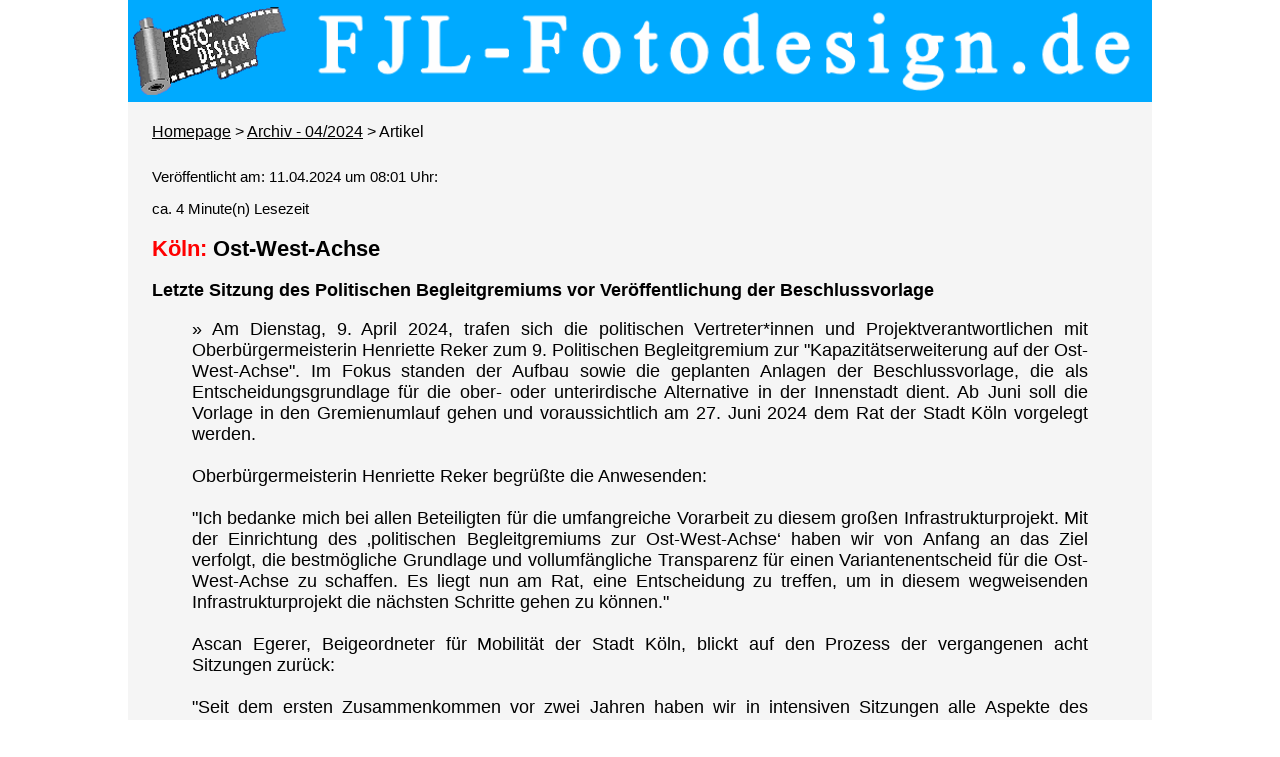

--- FILE ---
content_type: text/html; charset=UTF-8
request_url: https://www.fjl-fotodesign.de/artikel.php?ID=9976
body_size: 4216
content:
    
<!DOCTYPE html>
<html>
 <head>
  <meta charset="utf-8">
  <meta name="viewport" content="width=device-width, initial-scale=1.0">
  <title>Köln: Ost-West-Achse | FJL-Fotodesign.de - Artikel vom 11.04.2024 - 08:01:00 Uhr</title>
  <meta name="author" content="Frank Leuschner (FJL-Fotodesign.de)">
  <meta name="creator" content="Frank Leuschner (FJL-Fotodesign.de)">
  <meta name="description" content="FJL-Fotodesign.de Artikel: Köln - Ost-West-Achse - veröffentlicht am: 11.04.2024 um 08:01 Uhr durch Frank Leuschner (FJL-Fotodesign.de)"> <!-- 140 - 160 Zeichen -->
  <!--<meta name="keywords" content="FJL-Fotodesign, Foto, Fotodesign, Fotografie, Fotografien, Fotos, Fotoserien, Artikel, Berichte, Informationen, Zitate">-->
  <link rel="canonical" href="https://www.fjl-fotodesign.de/artikel.php?ID=9976">
  <meta name="robots" content="index, follow">
  <meta name="googlebot" content="unavailable_after: 11-Jun-2026 23:59:59 CET">
  <meta http-equiv="expires" content="43200"> <!-- Infos: http://h5c3.de/inhalte/meta-tags-name-http-equiv-content/ und  https://wiki.selfhtml.org/wiki/HTML/Kopfdaten/meta -->
  <link rel="shortcut icon" type="image/x-icon" href="favicon.ico"> 
  <style>
  <!--
   body {
    margin: 0;
    padding: 0;
	background-color: white;
	font-family: 'arial', 'trebuchet ms', serif, sans-serif;
	font-size: 62.5%;
   }
   
   #page {
	background-color: WhiteSmoke;
    max-width: 1024px;
    margin:0 auto;
    padding: 0;
   }
  -->
  </style>
  <link rel="stylesheet" href="CSS/allgemeine_Vorlage.css" type="text/css" />
 
  <style>
  <!--
  .teaser {
   font-weight: bold;
  }
    
  table {
   border-collapse: collapse;
   hyphens: auto;
  }
  
  table, th, td {
   border: 1px solid;
  }
  
  th, td {
   padding-left: 10px;
   padding-right: 10px;
  }
  
  tr:nth-child(even){background-color: #cccccc;}
  -->
 </style>
  
 </head>
 <body>
   
  <div id="page">
   <header>
    <nav class="kopf">
	 <h1><a href="https://www.fjl-fotodesign.de/index.php" title="Link zur Homepage"><img src="https://www.fjl-fotodesign.de/Logo/Logo_1000x100.gif" alt="FJL-Fotodesign.de" title="FJL-Fotodesign.de" width="1024" height="102"></a></h1>
	</nav>
   </header>   
   <nav lang="de" class="brotkrumen">
         <a href="https://www.fjl-fotodesign.de/index.php" title="Link zur Homepage">Homepage</a> >
     	  <a href="https://www.fjl-fotodesign.de/archiv.php?Monat=2024-04" title="Link zum Archiv - 04/2024">Archiv - 04/2024</a> > Artikel
	 	    </nav>
   
   <article>
     <section><p class="datum" lang="de">Veröffentlicht am: 11.04.2024 um 08:01 Uhr:</p><p class="datum" lang="de">ca. 4 Minute(n) Lesezeit</p><h2 lang="de"><span class="thema">Köln: </span>Ost-West-Achse</h2><p lang="de" class="teaser">Letzte Sitzung des Politischen Begleitgremiums vor Veröffentlichung der Beschlussvorlage</p><blockquote>» Am Dienstag, 9. April 2024, trafen sich die politischen Vertreter*innen und Projektverantwortlichen mit Oberbürgermeisterin Henriette Reker zum 9. Politischen Begleitgremium zur "Kapazitätserweiterung auf der Ost-West-Achse". Im Fokus standen der Aufbau sowie die geplanten Anlagen der Beschlussvorlage, die als Entscheidungsgrundlage für die ober- oder unterirdische Alternative in der Innenstadt dient. Ab Juni soll die Vorlage in den Gremienumlauf gehen und voraussichtlich am 27. Juni 2024 dem Rat der Stadt Köln vorgelegt werden.<br />
<br />
Oberbürgermeisterin Henriette Reker begrüßte die Anwesenden:<br />
<br />
"Ich bedanke mich bei allen Beteiligten für die umfangreiche Vorarbeit zu diesem großen Infrastrukturprojekt. Mit der Einrichtung des ‚politischen Begleitgremiums zur Ost-West-Achse‘ haben wir von Anfang an das Ziel verfolgt, die bestmögliche Grundlage und vollumfängliche Transparenz für einen Variantenentscheid für die Ost-West-Achse zu schaffen. Es liegt nun am Rat, eine Entscheidung zu treffen, um in diesem wegweisenden Infrastrukturprojekt die nächsten Schritte gehen zu können."<br />
<br />
Ascan Egerer, Beigeordneter für Mobilität der Stadt Köln, blickt auf den Prozess der vergangenen acht Sitzungen zurück:<br />
<br />
"Seit dem ersten Zusammenkommen vor zwei Jahren haben wir in intensiven Sitzungen alle Aspekte des Projekts ‚Kapazitätserweiterung auf der Ost-West-Achse&apos; detailliert vorgestellt und diskutiert. Dabei haben wir wertvolle Impulse für die Planung erhalten, die somit nun auch in die Beschlussvorlage einfließen."<br />
<br />
Durch den fachlichen Teil der Sitzung führte Projektleiterin Hildegard Heide. Sie informierte zum finalen Aufbau sowie den geplanten Anlagen der Beschlussvorlage.<br />
<br />
"Die Dokumente verdeutlichen, wie komplex das Projekt und die geleistete Arbeit zu beiden Alternativen sind. Sie umfassen neben den erarbeiteten Planunterlagen auch Gutachten, wie etwa die Betriebssimulationen für die Stadtbahn, die Mikrosimulationen des Verkehrs und die Treibhausgasbilanz."<br />
<br />
Im Anschluss an die Sitzung findet am kommenden Freitag, 12. April 2024, das dazugehörige Fachgespräch statt. Hier werden die Themen des Politischen Begleitgremiums mit Vertreter*innen der organisierten Stadtgesellschaft aus den Bereichen Mobilität und Wirtschaft ebenfalls erörtert und offene Fragen besprochen.<br />
<br />
<b>Neue Website zur Ost-West-Achse</b><br />
<br />
Seit kurzem werden alle Inhalte zu dem Verkehrsprojekt auf dem gemeinsamen Webauftritt der Stadt Köln und der KVB präsentiert: www.ostwestachse.koeln. Bisher waren die Informationen auf der städtischen Website zu finden.<br />
<br />
<a href="http://www.ostwestachse.koeln/" title="externer Link zur Website ostwestachse.koeln" target="OstWestAchse" rel="nofollow">Ausbau der Ost-West-Achse</a><br />
<br />
<b>Über das Politische Begleitgremium</b><br />
<br />
Um einen regelmäßigen Austausch zu den aktuellen Planungen der Ost-West-Achse zwischen der Politik und den beteiligten Ämtern zu sichern, beauftragte der Rat der Stadt Köln die Verwaltung in seiner Sitzung am 3. Februar 2022, ein Politisches Begleitgremium für das Projekt "Kapazitätserweiterung auf der Ost-West-Achse" einzurichten. Es setzt sich zusammen aus Vertreter*innen des Verkehrs- und Stadtentwicklungsausschusses, den Bezirksbürgermeister*innen der Bezirke Innenstadt, Lindenthal und Kalk, Vertreter*innen der KVB sowie Vertreter*innen der Verwaltung. Die erste Sitzung fand am 28. April 2022 statt.<br />
<br />
Das Begleitgremium tagt bis zur Entscheidung durch den Rat der Stadt Köln für eine ober- und unterirdische Projektalternative viermal jährlich. Nach der Entscheidung durch den Rat der Stadt Köln für eine Alternative sind zwei Sitzungen jährlich geplant, um das Projekt weiterhin zu begleiten. Zeitlich nah am Begleitgremium finden jeweils die Stakeholder-Gespräche mit zahlreichen Akteuren, Verbänden und Vereinen der Kölner Stadtgesellschaft statt.<br />
<br />
<b>Über das Projekt</b><br />
<br />
Das Bauvorhaben "Kapazitätserweiterung auf der Ost-West-Achse" ist ein Großprojekt mit wesentlicher Bedeutung für den ÖPNV, die Verkehrswende sowie die Entwicklung der Kölner Innenstadt. Dabei planen die Kölner Stadtverwaltung und die KVB die Infrastruktur für eine leistungsfähigere Linie 1. Das betrifft insgesamt 34 Haltestellen von Bensberg bis Weiden West, an denen künftig längere Züge eingesetzt werden. Diese sind 90 statt 60 Meter lang und können rund 50 Prozent mehr Fahrgäste aufnehmen. Dafür werden fast alle Haltestellen der Linie 1 umgebaut und die Bahnsteige verlängert.<br />
<br />
Auftraggeberinnen sind die Stadt Köln und die KVB. Die ämterübergreifende "Projektgruppe Ost-West-Achse" betreut das Projekt. Sie besteht aus Mitarbeitenden des Amtes für Straßen und Radwegebau sowie des Amtes für Brücken, Tunnel und Stadtbahnbau. Die Projektgruppe arbeitet eng mit den KVB zusammen. Innerhalb des Projekts gibt es einzelne Teilprojektleitungen. So verantworten die KVB den rechtsrheinischen Ausbau, inklusive der Haltestellen im Bestandstunnel. Die beiden städtischen Ämter sind für die linksrheinische Planung verantwortlich. «</blockquote><br />
<br />
<cite>Quelle: Pressemitteilung der Stadt Köln - Amt für Presse- und Öffentlichkeitsarbeit (R. Baumanns) - vom 10. April 2024</cite></section>	 
   </article>   
      
     <article>
   <section>
        <h2 lang="de">Weitere Artikel zum Thema <span class="thema">Köln</span>, die Sie auch interessieren könnten...</h2>
		 <p lang="de"><a href="https://www.fjl-fotodesign.de/artikel.php?ID=9744">Winter in der Karnevalszeit...</a></p>
	 	 <p lang="de"><a href="https://www.fjl-fotodesign.de/artikel.php?ID=8733">Mülheimer Brücke - Bauphase II in 2024 – Sperrzeit verlängert sich</a></p>
	 	 <p lang="de"><a href="https://www.fjl-fotodesign.de/artikel.php?ID=7334">Zehn Jahre Provisorium</a></p>
	 	 <p lang="de"><a href="https://www.fjl-fotodesign.de/artikel.php?ID=6312">Weiter aktiv mit 80</a></p>
	 	 <p lang="de"><a href="https://www.fjl-fotodesign.de/artikel.php?ID=6083">Carola Rackete erhält ersten Karl-Küpper-Preis</a></p>
	    </section>
  </article>
     
   <footer>
    <nav class="fuss">
	 <a href="https://www.fjl-fotodesign.de/inhalt.php" title="Link zur Inhalts-Übersicht" lang="de" class="fuss">Inhalts-Übersicht</a> &nbsp;&nbsp;|&nbsp;&nbsp; 
	 <a href="https://www.fjl-fotodesign.de/fotoglossar_auswahl.php" title="Link zum Foto-Glossar" lang="de" class="fuss">Foto-Glossar</a> &nbsp;&nbsp;|&nbsp;&nbsp; 
	 <a href="https://www.fjl-fotodesign.de/fotorecht_uebersicht.php" title="Link zur Übersicht Foto-Recht" lang="de" class="fuss">Foto-Recht</a> &nbsp;&nbsp;|&nbsp;&nbsp; 
	 <a href="https://www.fjl-fotodesign.de/impressum.php" title="Link zum Impressum" lang="de" class="fuss">Impressum</a> &nbsp;&nbsp;|&nbsp;&nbsp; 
	 <a href="https://www.fjl-fotodesign.de/datenschutzerklaerung.php" title="Link zur Datenschutzerklärung" lang="de" class="fuss">Datenschutzerklärung</a>
	</nav>
   </footer>  </div>
  
  
   <!-- Piwik -->
  <script type="text/javascript">
    var _paq = _paq || [];
    _paq.push(["setDomains", ["*.www.fjl-fotodesign.de"]]);
    _paq.push(['trackPageView']);
    _paq.push(['enableLinkTracking']);
    _paq.push(['enableHeartBeatTimer', 10]); // Adjusted bounce rate - https://ajdg.solutions/2015/07/13/adjusted-bounce-rate-and-track-404-page-requests-in-piwik-analytics/
    (function() {
      var u="//www.fjl-fotodesign.de/piwik/";
      _paq.push(['setTrackerUrl', u+'piwik.php']);
      _paq.push(['setSiteId', '1']);
      var d=document, g=d.createElement('script'), s=d.getElementsByTagName('script')[0];
      g.type='text/javascript'; g.async=true; g.defer=true; g.src=u+'piwik.js'; s.parentNode.insertBefore(g,s);
    })();
  </script>
  <noscript><p><img src="//www.fjl-fotodesign.de/piwik/piwik.php?idsite=1" style="border:0;" alt="" /></p></noscript>
  <!-- End Piwik Code -->
  <!-- Matomo -->
<script>
  var _paq = window._paq = window._paq || [];
  /* tracker methods like "setCustomDimension" should be called before "trackPageView" */
  _paq.push(["setDocumentTitle", document.domain + "/" + document.title]);
  _paq.push(["setCookieDomain", "*.www.fjl-fotodesign.de"]);
  _paq.push(["setDoNotTrack", true]);
  _paq.push(['trackPageView']);
  _paq.push(['enableLinkTracking']);
  (function() {
    var u="//fjl-fotodesign.de/matomo/";
    _paq.push(['setTrackerUrl', u+'matomo.php']);
    _paq.push(['setSiteId', '1']);
    var d=document, g=d.createElement('script'), s=d.getElementsByTagName('script')[0];
    g.async=true; g.src=u+'matomo.js'; s.parentNode.insertBefore(g,s);
  })();
</script>
<noscript><p><img referrerpolicy="no-referrer-when-downgrade" src="//fjl-fotodesign.de/matomo/matomo.php?idsite=1&amp;rec=1" style="border:0;" alt="" /></p></noscript>
<!-- End Matomo Code -->

   </body>
</html>